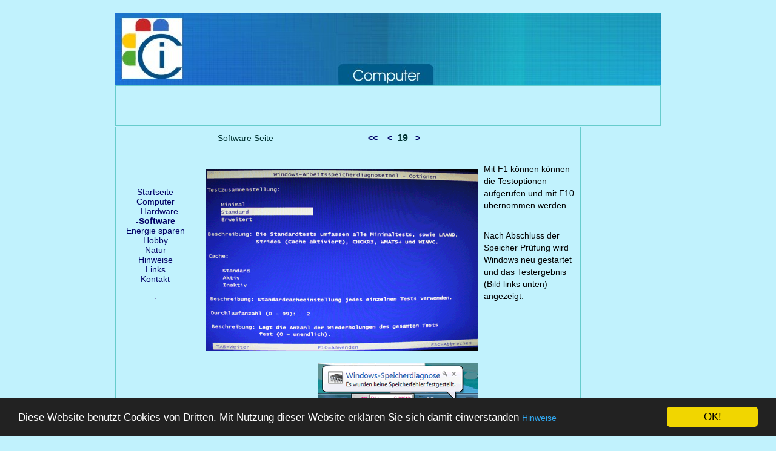

--- FILE ---
content_type: text/html
request_url: http://meine-infos.de/com-s19.html
body_size: 12419
content:
<!DOCTYPE html PUBLIC "-//W3C//DTD XHTML 1.0 Transitional//EN" "http://www.w3.org/TR/xhtml1/DTD/xhtml1-transitional.dtd">
<html xmlns="http://www.w3.org/1999/xhtml"><!-- InstanceBegin template="/Templates/Vorl-Com.dwt" codeOutsideHTMLIsLocked="false" -->
<head>
<meta http-equiv="Content-Type" content="text/html; charset=utf-8" />
<meta name="author" content="howeco" />
<meta name="keywords" content="Computer Tipps, Hardware, Software, Windows, Linux, Festplatte, SSD, Betriebssystem, BIOS, Grafik, Motherboard, Hauptplatine" />
<meta name="description" content="ausgewählte Informationen zu Strom sparen, Computer, Betriebssysteme, Windows XP, Windows 7, DOS, Hardware" />
<meta name="robots" content="all" />
<meta name="language" content="deutsch,de" />
<meta name="revisit-after" content="10 days" />

<!-- InstanceParam name="seiten_id" type="text" value="seite_4" -->

<!-- InstanceBeginEditable name="doctitle" -->
<title>info-computer, Messenger Symbol ausblenden, Messenger nicht mit Windows starten </title>
<!-- InstanceEndEditable -->

<script src="js/jquery-1.7.2.min.js"></script>
<script src="js/lightbox.js"></script>
<link href="Css/lightbox.css" rel="stylesheet" />

<style type="text/css">
<!--

-->
</style>
<!-- InstanceBeginEditable name="head" -->
<script type="text/JavaScript">
<!--
function MM_openBrWindow(theURL,winName,features) { //v2.0
  window.open(theURL,winName,features);
}
//-->
</script>
<!-- InstanceEndEditable -->
<link href="Css/layou-com.css" rel="stylesheet" type="text/css" />


<style type="text/css">
<!--



-->
</style>
<script type="text/JavaScript">
<!--
function MM_openBrWindow(theURL,winName,features) { //v2.0
  window.open(theURL,winName,features);
}
//-->
</script>

<!-- Begin Cookie Consent plugin by Silktide - http://silktide.com/cookieconsent -->
<script type="text/javascript">
    window.cookieconsent_options = {"message":"Diese Website benutzt Cookies von Dritten. Mit Nutzung dieser Website erklären Sie sich damit einverstanden","dismiss":"OK!","learnMore":"  Hinweise","link": 'https://www.google.com/policies/technologies/cookies/' ,"theme":"dark-bottom"};
</script>

<script type="text/javascript" src="//cdnjs.cloudflare.com/ajax/libs/cookieconsent2/1.0.9/cookieconsent.min.js"></script>
<!-- End Cookie Consent plugin -->

</head>
<body>
<p><a name="comnachoben" class="Stand-16-fett" id="comnachoben"></a></p>
<div id="huelleu">
  <div id="Kopf"><img src="Bilder/bannerCom-1.jpg" alt="infos computer banner" width="900" height="120" /></div>
  <div id="Kopf-">
 
    <div align="center">..<a href="http://www.anosco.de" target="_blank"></a>..</div>
  </div>
   <div id="menue">
    <p><br />  
      <br />  
      <br />
    </p>
    <p><br />
    </p>
    <p align="center"><a href="index.html">Startseite</a><br />
    <!-- ========= Menüpunkt 2 ========= -->




<a href="com-.html" class="nichtaktiv">Computer<br />
</a>
<!-- ========= Menüpunkt 3 ========= -->




<a href="com-h.html" class="nichtaktiv">&nbsp; -Hardware</a><br />
<!-- ========= Menüpunkt 4 ========= -->


<a href="com-s.html" class="aktiv"><strong>-Software</strong></a>

<br />

	 <!-- ========= Menüpunkt 5 ========= -->

      

      
      <a href="Energie.html" class="nichtaktiv">Energie sparen</a><br />
	  
	 <!-- ========= Menüpunkt 6 ========= -->

      

      
      <a href="Hobby.html" class="nichtaktiv">Hobby</a><br />
	  
	  <!-- ========= Menüpunkt 7 ========= -->




<a href="Natur.html" class="nichtaktiv">Natur</a><br />
  
    
      <a href="Hinweise.html">Hinweise</a><br />
    <a href="Links.html">Links<br />
    </a><a href="mail.html">Kontakt</a></p>
    <p align="center">.</p>
    <p align="center" class="Stand-14">&nbsp;</p>
    <p align="center"><script type="text/javascript"><!--
google_ad_client = "ca-pub-9156948641287509";
/* mi-az1 */
google_ad_slot = "3553139824";
google_ad_width = 120;
google_ad_height = 600;
//-->
</script>
<script type="text/javascript"
src="http://pagead2.googlesyndication.com/pagead/show_ads.js">
</script></p>
    <p align="center">.</p>
   <p align="center"><a href="http://www.lieblingsschmiede.de" target="_blank"></a></p>
   <p align="center">&nbsp;</p>
   <p align="center">.<br />
     <script type="text/javascript"><!--
google_ad_client = "ca-pub-9156948641287509";
/* mi-linkbl-120x90 */
google_ad_slot = "2174515952";
google_ad_width = 120;
google_ad_height = 90;
//-->
</script>
<script type="text/javascript"
src="http://pagead2.googlesyndication.com/pagead/show_ads.js">
</script></p>
   <p align="center">.</p>
   <!-- InstanceBeginEditable name="EditRegion2-2" --><!-- InstanceEndEditable --></div>
  <div id="inhalt"><!-- InstanceBeginEditable name="EditRegion3" -->
    <table width="100%" border="0" cellspacing="0" cellpadding="4">
      <tbody>
        <tr>
          <td width="24%" class="Stand-14" style="text-align: center">Software Seite </td>
          <td width="55%" class="Stand-14" style="text-align: center"><strong><a href="com-.html#cominhalt">&lt;&lt;</a>&nbsp;<a href="com-s18.html">&nbsp;&nbsp; &lt;</a> &nbsp;<span class="Stand-16-fett">19</span> &nbsp;<a href="com-s20.html">&nbsp;&gt;</a></strong></td>
          <td width="21%" style="text-align: center">&nbsp;</td>
        </tr>
      </tbody>
    </table>
    <!-- InstanceEndEditable --><br />
  <!-- InstanceBeginEditable name="EditRegion3-1" -->
  <p align="left"><img src="Bilder/Computer/Software/2011/ramtest3-.PNG" alt="RAM Test" width="448" height="301" hspace="10" vspace="10" align="left" title="RAM Test" /></p>
  <p align="left"><span class="Stand14Z-20">Mit F1 können können die Testoptionen aufgerufen und mit F10 übernommen werden</span>. <br />
    <br />
      <br />
    <span class="Stand14Z-20">Nach Abschluss der Speicher Prüfung wird Windows neu gestartet und das Testergebnis (Bild links unten) angezeigt. </span></p>
  <p align="left"><img src="Bilder/Computer/Software/2011/ram-ergbn-.PNG" alt="RAM Testergebnis" width="264" height="74" hspace="195" vspace="10" align="left" title="RAM Testergebnis" /><br />
      <br />
        <br />
        <br />
        <br />
        <br />
        <a href="com-s18.html#ram">zurück        </a></p>
  <p align="center"><a name="mess" id="mess"></a></p>
  <p align="center">.<script type="text/javascript"><!--
google_ad_client = "ca-pub-9156948641287509";
/* mi&amp;ho-ba-m */
google_ad_slot = "8842175345";
google_ad_width = 468;
google_ad_height = 60;
//-->
</script>
<script type="text/javascript"
src="http://pagead2.googlesyndication.com/pagead/show_ads.js">
</script>.</p>
  <p>&nbsp;</p>
  <h3 align="center"> Messenger Symbol ausblenden, <br />
  Messenger nicht mit Windows starten </h3>
  <p align="left"><span class="Stand-14"><img src="Bilder/Computer/Software/2011/mes.PNG" alt="Messenger Symbol ausblenden" width="287" height="347" hspace="20" vspace="5" align="right" title="Messenger Symbol ausblenden" /><br />
    <br />
    <br />
    <br />
    <br />
    <br />
    <br />
    </span><span class="Stand14Z-20">Das Messenger Symbol am linken, unteren Bildschirmrand wird bei vielen Anwendern als lästig empfunden. Mit einem Doppelklick auf das Symbol öffnet sich ein Fenster. Dort geht man im Menü Extras auf Optionen <strong class="Stand14Z-20-rot-fett">(1)</strong> . Danach öffnet sich das Fenster &quot;Optionen&quot;. Im Reiter Einstellungen werden die oberen beiden Häkchen <strong class="Stand14Z-20-rot-fett">(2)</strong> entfernt. Das Fenster wird mit OK geschlossen. Nach einem Neustart des Systems ist der Messenger aus der Leiste verschwunden, da er nicht mehr mit Windows gestartet wurde.</span><span class="Stand-14"> <br />
    <br />
    <br />
    </span><span class="Stand14Z-20">Unter Windows 7 besteht dieses Problem zunächst nicht,<a href="#"><img src="Bilder/Computer/Software/2011/wlive-kl.PNG" alt="WindowsLive" width="247" height="287" hspace="35" vspace="10" border="0" align="right" title="WindowsLive" onclick="MM_openBrWindow('Bilder/Computer/Software/2011/wlive.jpg','','width=707,height=660');return false" /></a>&nbsp; da der Messenger nicht in der Installations DVD von Windows7 enthalten ist. <br />
Will man das Mail Programm oder den Movie&nbsp;Maker von Microsoft nutzen muss man diese nachträglich installieren. Diese und andere Programme, wie der Messenger, können kostenlos von Microsoft geladen werden. Dazu lädt man zunächst die Setup Datei &quot;wlsetup-web.exe&quot; von Microsoft. Nach Ausführen dieser </span><span class="Stand14Z-20-rot-fett">(1)</span><span class="Stand14Z-20"> Datei, erscheint ein Fenster (rechtes Bild). Hier kann ausgewählt werden, welche Programme man noch installieren möchte. Wer den Live-Messenger nicht möchte, muss das entsprechende Häkchen entfernen.<br /> 
Hat man schnell weiter geklickt und den Live-Messenger mit installiert, startet dieser mit jedem Hochfahren von Windows. Um ihn wieder los zu werden, klickt man auf das kleine Dreieck rechts neben dem Fragezeichen und aktiviert im Auflappmenü &quot;Menüleiste anzeigen&quot;. Nun erscheint im Live-Messenger eine Menüleiste.<br /> 
Hier geht man auf <strong>Extras/Optionen</strong>. Es öffnet sich ein neues Fenster &quot;Optionen&quot;.&nbsp; Dort geht man links auf <strong>Anmelden </strong>und enfernt das Häkchen bei <strong>Windows Live Messenger</strong> <strong>bei jeder Winws-Anmeldung automatisch ausführen.<br />
</strong>Abschließend wird mit OK bestätigt. </span></p>
  <!-- InstanceEndEditable --></div>
  <div id="sonst"><!-- InstanceBeginEditable name="EditRegion4" --><!-- InstanceEndEditable -->
    <p align="center">&nbsp;</p>
    <p align="center">&nbsp;</p>
    <p align="center">.</p>
    <p align="center">
  <script type="text/javascript"><!--
google_ad_client = "ca-pub-9156948641287509";
/* mi&amp;ho-crap-120x600 */
google_ad_slot = "2018555556";
google_ad_width = 120;
google_ad_height = 600;
//-->
</script>
  <script type="text/javascript"
src="http://pagead2.googlesyndication.com/pagead/show_ads.js">
</script>
    </p>
    <p align="center">. </p>
    <p align="center">&nbsp;</p>
    <p align="center">&nbsp;</p>
   
  </div>
  <div class="Navi-unten" id="fu">
    <table width="100%" border="0" cellspacing="0" cellpadding="4">
      <tbody>
        <tr>
          <td width="15%" style="text-align: center">&nbsp;</td>
          <td width="5%" style="text-align: center"><a href="#comnachoben"><img src="Bilder/Gifs/TBUP.GIF" alt="nach oben" width="43" height="38" border="0" title="nach oben" /></a></td>
          <td width="12%" style="text-align: center"><div align="left"><!-- InstanceBeginEditable name="fu2" --><span class="Stand-14">Software Seite  </span><!-- InstanceEndEditable --></div></td>
          <td width="53%" style="text-align: center"><div align="left"><!-- InstanceBeginEditable name="EditRegionfu" -->
            <div align="center"><strong><a href="com-.html#cominhalt">&lt;&lt;</a>&nbsp;<a href="com-s18.html">&nbsp;&nbsp; &lt;</a> &nbsp;<span class="Stand-16-fett">19</span> &nbsp;&nbsp;<a href="com-s20.html">&gt;</a></strong></div>
          <!-- InstanceEndEditable --></div></td>
          <td width="15%" style="text-align: center"></td>
        </tr>
      </tbody>
    </table>
    <br />
    <p align="center">&nbsp;</p>
    <p align="center"><a href="index.html">[Startseite]</a> &nbsp;<a href="com-.html">[Computer]</a>&nbsp;<a href="Energie.html">[Energie]</a>&nbsp;<a href="Hobby.html">[Hobby]</a>&nbsp;<a href="Natur.html">[Natur]</a>&nbsp;<a href="Hinweise.html">[Hinweise]</a>&nbsp;<a href="Links.html">[Links]</a></p>
    <p align="center">&nbsp;</p>
    <p align="center">&nbsp;</p>
    <p align="center">&nbsp;</p>
    <p align="center">&nbsp;</p>
    <p align="center"><span class="Stand-14">&copy;2009-2025howeco</span><span class="Stand-12">&nbsp;&nbsp;&nbsp;&nbsp;&nbsp;&nbsp;&nbsp;&nbsp;&nbsp;<a href="mail.html">&nbsp;&nbsp;E-Mail</a></span>&nbsp;&nbsp;&nbsp;&nbsp;&nbsp;&nbsp;&nbsp;&nbsp;&nbsp;&nbsp;&nbsp;&nbsp;&nbsp;&nbsp;&nbsp;&nbsp;&nbsp;&nbsp;&nbsp; <a href="Impressum.html">Impressum, Datenschutz </a> </p>
    <p align="left">&nbsp;</p>
  </div>
 
</div>
</body>
<!-- InstanceEnd --></html>


--- FILE ---
content_type: text/html; charset=utf-8
request_url: https://www.google.com/recaptcha/api2/aframe
body_size: 269
content:
<!DOCTYPE HTML><html><head><meta http-equiv="content-type" content="text/html; charset=UTF-8"></head><body><script nonce="UWg0vBVOZMRN8MAvUyH_gg">/** Anti-fraud and anti-abuse applications only. See google.com/recaptcha */ try{var clients={'sodar':'https://pagead2.googlesyndication.com/pagead/sodar?'};window.addEventListener("message",function(a){try{if(a.source===window.parent){var b=JSON.parse(a.data);var c=clients[b['id']];if(c){var d=document.createElement('img');d.src=c+b['params']+'&rc='+(localStorage.getItem("rc::a")?sessionStorage.getItem("rc::b"):"");window.document.body.appendChild(d);sessionStorage.setItem("rc::e",parseInt(sessionStorage.getItem("rc::e")||0)+1);localStorage.setItem("rc::h",'1766704107856');}}}catch(b){}});window.parent.postMessage("_grecaptcha_ready", "*");}catch(b){}</script></body></html>

--- FILE ---
content_type: text/css
request_url: http://meine-infos.de/Css/layou-com.css
body_size: 3823
content:
.Navi-unten {
	color: #003333;
	font-size: medium;
	font-family: Arial, Helvetica, sans-serif;
}
.Stand-14 {
	color: #003333;
	font-size: 14px;
	font-weight: normal;
	font-family: Geneva, Arial, Helvetica, sans-serif;
}
.Stand-14-rot {
	color: #FF0000;
	font-weight: normal;
	font-family: Geneva, Arial, Helvetica, sans-serif;
	font-size: 14px;
}

.Stand14Z-20 {
	font-size: 14px;
	color: #000000;
	font-family: Geneva, Arial, Helvetica, sans-serif;
	line-height: 20px;	
	
}
.Schrift-14-Z-30 {
	font-family: Geneva, Arial, Helvetica, sans-serif;
	font-size: 14px;
	line-height: 30px;
	color: #000000;
}


body,td,th {
	font-family: Geneva, Arial, Helvetica, sans-serif;
	font-size: small;
	color: #330066;
}
#Kopf {
	position:absolute;
	left:0px;
	top:8px;
	width:900px;
	height:120px;
	z-index:1;
}
#menue {
	position:absolute;
	left:0px;
	top:197px;
	width:130px;
	height:1619px;
	z-index:2;
	overflow: visible;
	border-top-width: 1px;
	border-right-width: 1px;
	border-bottom-width: 1px;
	border-left-width: 1px;
	border-top-style: none;
	border-right-style: solid;
	border-bottom-style: none;
	border-left-style: solid;
	border-top-color: #66CCCC;
	border-right-color: #66CCCC;
	border-bottom-color: #66CCCC;
	border-left-color: #66CCCC;
}
#huelleu {
	margin-right: auto;
	margin-left: auto;
	height: 2200px;
	width: 900px;
	position: relative;
}
#inhalt {
	position:absolute;
	left:135px;
	top:197px;
	width:620px;
	height:1610px;
	z-index:3;
	overflow: visible;
	margin: 5px;

	
}
#sonst {
	position:absolute;
	left:767px;
	top:197px;
	width:130px;
	height:1619px;
	z-index:4;
	overflow: visible;
	border-top-width: 0px;
	border-right-width: 1px;
	border-bottom-width: 0px;
	border-left-width: 1px;
	border-top-style: solid;
	border-right-style: solid;
	border-bottom-style: solid;
	border-left-style: solid;
	border-right-color: #66CCCC;
	border-bottom-color: #66CCCC;
	border-left-color: #66CCCC;
}
#fu {
	position:absolute;
	left:0px;
	top:1817px;
	width:900px;
	height:250px;
	z-index:5;
	overflow: visible;
	border-top-width: 1px;
	border-right-width: 0px;
	border-bottom-width: 0px;
	border-left-width: 0px;
	border-top-style: solid;
	border-right-style: solid;
	border-bottom-style: solid;
	border-left-style: solid;
	border-top-color: #66CCCC;
}

#Kopf- {
	position:absolute;
	left:0px;
	top:128px;
	width:898px;
	height:65px;
	z-index:1;
	border: 1px solid #66CCCC;
}

body {
	background-color: #C1F2FD;
}

a:link {
	border-top-style: none;
	border-right-style: none;
	border-bottom-style: none;
	border-left-style: none;
	color: #000066;
	font-family: Geneva, Arial, Helvetica, sans-serif;
	font-size: 14px;
	text-decoration: none;
}
a:visited {
	font-family: Geneva, Arial, Helvetica, sans-serif;
	font-size: 14px;
	color: #3300CC;
	text-decoration: none;
}
a:hover {
	text-decoration: none;
	color: #00CCFF;
	font-family: Geneva, Arial, Helvetica, sans-serif;
	font-size: 14px;
}
a:active {
	text-decoration: underline;
	font-family: Geneva, Arial, Helvetica, sans-serif;
	font-size: 14px;
	color: #000066;
}
.Stand-12 {
	font-family: Geneva, Arial, Helvetica, sans-serif;
	font-size: 12px;
	color: #000000;
}
.Stand-16-fett {
	font-family: Geneva, Arial, Helvetica, sans-serif;
	font-size: 16px;
	font-weight: bold;
}
.Stand-14blau-kursiv {
	color: #0000CC;
	font-weight: lighter;
	font-family: Geneva, Arial, Helvetica, sans-serif;
	font-size: 14px;
	font-style: italic;
}
.Stand-16-fett-blau {
	font-family: Geneva, Arial, Helvetica, sans-serif;
	font-size: 16px;
	font-weight: bold;
	color: #0000CC;
	font-style: italic;
}
.Stand14Z-20-rot-fett {
	font-size: 14px;
	color: #FF0000;
	font-family: Geneva, Arial, Helvetica, sans-serif;
	line-height: 20px;
	font-weight: bold;
}
.Stand14Z-25 {

	font-size: 14px;
	color: #000000;
	font-family: Geneva, Arial, Helvetica, sans-serif;
	line-height: 25px;
}
